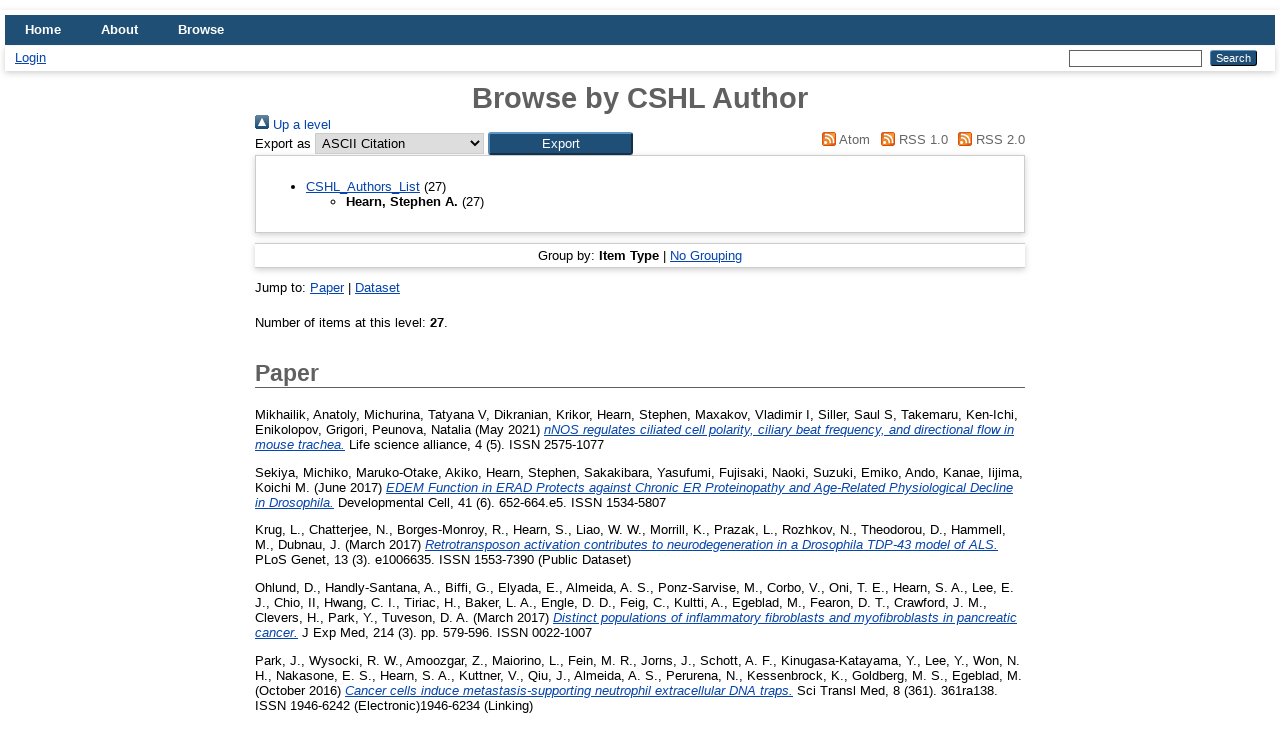

--- FILE ---
content_type: text/html; charset=utf-8
request_url: http://repository.cshl.edu/view/cshl_author/hearn=5Fsteven=5Fa.html
body_size: 29206
content:
<!DOCTYPE html>
<html xmlns="http://www.w3.org/1999/xhtml" lang="en">
  <head>
    <meta http-equiv="X-UA-Compatible" content="IE=edge" />
    <title>Browse by CSHL Author - CSHL Scientific Digital Repository</title>
    <link rel="icon" href="/favicon.ico" type="image/x-icon" />
    <link rel="shortcut icon" href="/favicon.ico" type="image/x-icon" />
    <link href="https://repository.cshl.edu/" rel="Top" />
    <link href="https://repository.cshl.edu/sword-app/servicedocument" rel="Sword" />
    <link rel="SwordDeposit" href="https://repository.cshl.edu/id/contents" />
    <link href="https://repository.cshl.edu/cgi/search" rel="Search" type="text/html" />
    <link href="https://repository.cshl.edu/cgi/opensearchdescription" title="CSHL Scientific Digital Repository" rel="Search" type="application/opensearchdescription+xml" />
    <script src="http://www.google.com/jsapi" type="text/javascript">
//padder
</script><script type="text/javascript">
// <![CDATA[
google.load("visualization", "1", {packages:["corechart", "geochart"]});
// ]]></script><script src="http://www.google.com/jsapi" type="text/javascript">
//padder
</script><script type="text/javascript">
// <![CDATA[
google.load("visualization", "1", {packages:["corechart", "geochart"]});
// ]]></script><script type="text/javascript">
// <![CDATA[
var eprints_http_root = "https://repository.cshl.edu";
var eprints_http_cgiroot = "https://repository.cshl.edu/cgi";
var eprints_oai_archive_id = "repository.cshl.edu";
var eprints_logged_in = false;
var eprints_logged_in_userid = 0; 
var eprints_logged_in_username = ""; 
var eprints_logged_in_usertype = ""; 
// ]]></script>
    <style type="text/css">.ep_logged_in { display: none }</style>
    <link href="/style/auto-3.4.5.css?1693503615" rel="stylesheet" type="text/css" />
    <script src="/javascript/auto-3.4.5.js?1693503615" type="text/javascript">
//padder
</script>
    <!--[if lte IE 6]>
        <link rel="stylesheet" type="text/css" href="/style/ie6.css" />
   <![endif]-->
    <meta name="Generator" content="EPrints 3.4.5" />
    <meta content="text/html; charset=UTF-8" http-equiv="Content-Type" />
    <meta content="en" http-equiv="Content-Language" />
    
  </head>
  <body>
    
    <div id="wrapper">
      <header>
        <div class="ep_tm_header ep_noprint">
          <nav aria-label="Main Navigation">
            <ul role="menu" class="ep_tm_menu">
              <li>
                <a href="/" title="Go to start page!" role="menuitem">
                  Home
                </a>
              </li>
              <li>
                <a href="/information.html" title="Get some detailed repository information!" role="menuitem">
                  About
                </a>
              </li>
              <li>
                <a href="/view/" title="Browse the items using prepared lists!" role="menuitem" menu="ep_tm_menu_browse" aria-owns="ep_tm_menu_browse">
                  Browse
                </a>
                <ul role="menu" id="ep_tm_menu_browse" style="display:none;">
                  <li>
                    <a href="/view/year/" role="menuitem">
                      Browse by 
                      Year
                    </a>
                  </li>
                  <li>
                    <a href="/view/subjects/" role="menuitem">
                      Browse by 
                      Subject
                    </a>
                  </li>
                  <li>
                    <a href="/view/divisions/" role="menuitem">
                      Browse by 
                      Community
                    </a>
                  </li>
                  <li>
                    <a href="/view/creators/" role="menuitem">
                      Browse by 
                      Author
                    </a>
                  </li>
                </ul>
              </li>
            </ul>
          </nav>
        
          <div class="ep_tm_searchbar">
            <div>
              <ul id="ep_tm_menu_tools" class="ep_tm_key_tools" role="toolbar"><li class="ep_tm_key_tools_item"><a href="/cgi/users/home" class="ep_tm_key_tools_item_link">Login</a></li></ul>
            </div>
            <div>
              
              <form method="get" accept-charset="utf-8" action="/cgi/search" style="display:inline" role="search" aria-label="Publication simple search">
                <input class="ep_tm_searchbarbox" size="20" type="text" name="q" aria-labelledby="searchbutton" />
                <input class="ep_tm_searchbarbutton" value="Search" type="submit" name="_action_search" id="searchbutton" />
                <input type="hidden" name="_action_search" value="Search" />
                <input type="hidden" name="_order" value="bytitle" />
                <input type="hidden" name="basic_srchtype" value="ALL" />
                <input type="hidden" name="_satisfyall" value="ALL" />
              </form>
            </div>
          </div>
        </div>
      </header>

      <div id="main_content">
        <div class="ep_tm_page_content">
          <h1 id="page-title" class="ep_tm_pagetitle">
            Browse by CSHL Author
          </h1>
          <div class="no_link_decor"><a href="./" alt="[up]"><img alt="[up]" src="/style/images/multi_up.png"> Up a level</img></a></div><form accept-charset="utf-8" method="get" action="/cgi/exportview">
<div>
  <div class="ep_export_bar">
    <div><label for="export-format">Export as</label> <select name="format" id="export-format"><option value="Text">ASCII Citation</option><option value="BibTeX">BibTeX</option><option value="URLCheck">Check URLs</option><option value="DC">Dublin Core</option><option value="XML">EP3 XML</option><option value="EndNote">EndNote</option><option value="EndNoteTom">EndNoteTom</option><option value="HTML">HTML Citation</option><option value="JSON">JSON</option><option value="METS">METS</option><option value="CSV">Multiline CSV</option><option value="Ids">Object IDs</option><option value="ContextObject">OpenURL ContextObject</option><option value="PMID">PubMed IDs</option><option value="RDFNT">RDF+N-Triples</option><option value="RDFN3">RDF+N3</option><option value="RDFXML">RDF+XML</option><option value="AllRSS">RSS 1.0 (entire list)</option><option value="Refer">Refer</option><option value="RIS">Reference Manager</option></select><input value="Export" role="button" class="ep_form_action_button" name="_action_export_redir" type="submit" /><input type="hidden" value="cshl_author" name="view" id="view" /><input name="values" id="values" value="hearn=5Fsteven=5Fa" type="hidden" /></div>
    <div> <span class="ep_search_feed"><a href="/cgi/exportview/cshl_author/hearn=5Fsteven=5Fa/Atom/hearn=5Fsteven=5Fa.xml"><img src="/style/images/feed-icon-14x14.png" border="0" alt="[Atom feed]" /> Atom</a></span> <span class="ep_search_feed"><a href="/cgi/exportview/cshl_author/hearn=5Fsteven=5Fa/RSS/hearn=5Fsteven=5Fa.rss"><img src="/style/images/feed-icon-14x14.png" alt="[RSS feed]" border="0" /> RSS 1.0</a></span> <span class="ep_search_feed"><a href="/cgi/exportview/cshl_author/hearn=5Fsteven=5Fa/RSS2/hearn=5Fsteven=5Fa.xml"><img alt="[RSS2 feed]" border="0" src="/style/images/feed-icon-14x14.png" /> RSS 2.0</a></span></div>
  </div>
  <div>
    <span>
      
    </span>
  </div>
</div>

</form><div class="ep_toolbox"><div class="ep_toolbox_content"><ul><li><a href="CSHL=5FAuthors=5FList.html">CSHL_Authors_List</a> (27)<ul><li><strong>Hearn, Stephen A.</strong> (27)</li></ul></li></ul></div></div><div class="ep_view_page ep_view_page_view_cshl_author"><div class="ep_view_group_by">Group by: <span class="ep_view_group_by_current">Item Type</span> | <a href="hearn=5Fsteven=5Fa.default.html">No Grouping</a></div><div class="ep_view_jump ep_view_cshl_author_type_jump"><div class="ep_view_jump_to">Jump to: <a href="#group_article">Paper</a> | <a href="#group_dataset">Dataset</a></div></div><div class="ep_view_blurb">Number of items at this level: <strong>27</strong>.</div><a name="group_article"></a><h2>Paper</h2><p>


    <span class="person_name">Mikhailik, Anatoly</span>, <span class="person_name">Michurina, Tatyana V</span>, <span class="person_name">Dikranian, Krikor</span>, <span class="person_name">Hearn, Stephen</span>, <span class="person_name">Maxakov, Vladimir I</span>, <span class="person_name">Siller, Saul S</span>, <span class="person_name">Takemaru, Ken-Ichi</span>, <span class="person_name">Enikolopov, Grigori</span>, <span class="person_name">Peunova, Natalia</span>
  

(May 2021)

<a href="https://repository.cshl.edu/id/eprint/40219/"><em>nNOS regulates ciliated cell polarity, ciliary beat frequency, and directional flow in mouse trachea.</em></a>


    Life science alliance, 4 (5).
    
     ISSN 2575-1077
    
  


  


</p><p>


    <span class="person_name">Sekiya,  Michiko</span>, <span class="person_name">Maruko-Otake,  Akiko</span>, <span class="person_name">Hearn,  Stephen</span>, <span class="person_name">Sakakibara,  Yasufumi</span>, <span class="person_name">Fujisaki,  Naoki</span>, <span class="person_name">Suzuki,  Emiko</span>, <span class="person_name">Ando,  Kanae</span>, <span class="person_name">Iijima,  Koichi M.</span>
  

(June 2017)

<a href="https://repository.cshl.edu/id/eprint/35011/"><em>EDEM Function in ERAD Protects against Chronic ER Proteinopathy and Age-Related Physiological Decline in Drosophila.</em></a>


    Developmental Cell, 41 (6).
     652-664.e5.
     ISSN 1534-5807
    
  


  


</p><p>


    <span class="person_name">Krug,  L.</span>, <span class="person_name">Chatterjee,  N.</span>, <span class="person_name">Borges-Monroy,  R.</span>, <span class="person_name">Hearn,  S.</span>, <span class="person_name">Liao,  W. W.</span>, <span class="person_name">Morrill,  K.</span>, <span class="person_name">Prazak,  L.</span>, <span class="person_name">Rozhkov,  N.</span>, <span class="person_name">Theodorou,  D.</span>, <span class="person_name">Hammell,  M.</span>, <span class="person_name">Dubnau,  J.</span>
  

(March 2017)

<a href="https://repository.cshl.edu/id/eprint/34273/"><em>Retrotransposon activation contributes to neurodegeneration in a Drosophila TDP-43 model of ALS.</em></a>


    PLoS Genet, 13 (3).
     e1006635.
     ISSN 1553-7390
     (Public Dataset)
  


  


</p><p>


    <span class="person_name">Ohlund,  D.</span>, <span class="person_name">Handly-Santana,  A.</span>, <span class="person_name">Biffi,  G.</span>, <span class="person_name">Elyada,  E.</span>, <span class="person_name">Almeida,  A. S.</span>, <span class="person_name">Ponz-Sarvise,  M.</span>, <span class="person_name">Corbo,  V.</span>, <span class="person_name">Oni,  T. E.</span>, <span class="person_name">Hearn,  S. A.</span>, <span class="person_name">Lee,  E. J.</span>, <span class="person_name">Chio,  II</span>, <span class="person_name">Hwang,  C. I.</span>, <span class="person_name">Tiriac,  H.</span>, <span class="person_name">Baker,  L. A.</span>, <span class="person_name">Engle,  D. D.</span>, <span class="person_name">Feig,  C.</span>, <span class="person_name">Kultti,  A.</span>, <span class="person_name">Egeblad,  M.</span>, <span class="person_name">Fearon,  D. T.</span>, <span class="person_name">Crawford,  J. M.</span>, <span class="person_name">Clevers,  H.</span>, <span class="person_name">Park,  Y.</span>, <span class="person_name">Tuveson,  D. A.</span>
  

(March 2017)

<a href="https://repository.cshl.edu/id/eprint/34140/"><em>Distinct populations of inflammatory fibroblasts and myofibroblasts in pancreatic cancer.</em></a>


    J Exp Med, 214 (3).
     pp. 579-596.
     ISSN 0022-1007
    
  


  


</p><p>


    <span class="person_name">Park,  J.</span>, <span class="person_name">Wysocki,  R. W.</span>, <span class="person_name">Amoozgar,  Z.</span>, <span class="person_name">Maiorino,  L.</span>, <span class="person_name">Fein,  M. R.</span>, <span class="person_name">Jorns,  J.</span>, <span class="person_name">Schott,  A. F.</span>, <span class="person_name">Kinugasa-Katayama,  Y.</span>, <span class="person_name">Lee,  Y.</span>, <span class="person_name">Won,  N. H.</span>, <span class="person_name">Nakasone,  E. S.</span>, <span class="person_name">Hearn,  S. A.</span>, <span class="person_name">Kuttner,  V.</span>, <span class="person_name">Qiu,  J.</span>, <span class="person_name">Almeida,  A. S.</span>, <span class="person_name">Perurena,  N.</span>, <span class="person_name">Kessenbrock,  K.</span>, <span class="person_name">Goldberg,  M. S.</span>, <span class="person_name">Egeblad,  M.</span>
  

(October 2016)

<a href="https://repository.cshl.edu/id/eprint/33898/"><em>Cancer cells induce metastasis-supporting neutrophil extracellular DNA traps.</em></a>


    Sci Transl Med, 8 (361).
     361ra138.
     ISSN 1946-6242 (Electronic)1946-6234 (Linking)
    
  


  


</p><p>


    <span class="person_name">Arun,  G.</span>, <span class="person_name">Diermeier,  S.</span>, <span class="person_name">Akerman,  M.</span>, <span class="person_name">Chang,  K. C.</span>, <span class="person_name">Wilkinson,  J. E.</span>, <span class="person_name">Hearn,  S.</span>, <span class="person_name">Kim,  Y.</span>, <span class="person_name">MacLeod,  A. R.</span>, <span class="person_name">Krainer,  A. R.</span>, <span class="person_name">Norton,  L.</span>, <span class="person_name">Brogi,  E.</span>, <span class="person_name">Egeblad,  M.</span>, <span class="person_name">Spector,  D. L.</span>
  

(March 2016)

<a href="https://repository.cshl.edu/id/eprint/32832/"><em>Differentiation of mammary tumors and reduction in metastasis upon Malat1 LncRNA loss.</em></a>


    Cancer Research, 76 (Supple).
    
     ISSN 0008-5472
    
  


  


</p><p>


    <span class="person_name">Arun,  G.</span>, <span class="person_name">Diermeier,  S.</span>, <span class="person_name">Akerman,  M.</span>, <span class="person_name">Chang,  K. C.</span>, <span class="person_name">Wilkinson,  J. E.</span>, <span class="person_name">Hearn,  S.</span>, <span class="person_name">Kim,  Y.</span>, <span class="person_name">MacLeod,  A. R.</span>, <span class="person_name">Krainer,  A. R.</span>, <span class="person_name">Norton,  L.</span>, <span class="person_name">Brogi,  E.</span>, <span class="person_name">Egeblad,  M.</span>, <span class="person_name">Spector,  D. L.</span>
  

(January 2016)

<a href="https://repository.cshl.edu/id/eprint/32206/"><em>Differentiation of mammary tumors and reduction in metastasis upon Malat1 lncRNA loss.</em></a>


    Genes Dev, 30 (1).
     pp. 34-51.
     ISSN 1549-5477 (Electronic)0890-9369 (Linking)
     (Public Dataset)
  


  


</p><p>


    <span class="person_name">Chakrabortty,  S. K.</span>, <span class="person_name">Prakash,  A.</span>, <span class="person_name">Nechooshtan,  G.</span>, <span class="person_name">Hearn,  S.</span>, <span class="person_name">Gingeras,  T. R.</span>
  

(November 2015)

<a href="https://repository.cshl.edu/id/eprint/31896/"><em>Extracellular vesicle-mediated transfer of processed and functional RNY5 RNA.</em></a>


    RNA, 21 (11).
     pp. 1966-1979.
     ISSN 1469-9001 (Electronic)1355-8382 (Linking)
    
  


  


</p><p>


    <span class="person_name">Li,  W.</span>, <span class="person_name">Wu,  J.</span>, <span class="person_name">Kim,  S. Y.</span>, <span class="person_name">Zhao,  M.</span>, <span class="person_name">Hearn,  S. A.</span>, <span class="person_name">Zhang,  M. Q.</span>, <span class="person_name">Meistrich,  M. L.</span>, <span class="person_name">Mills,  A. A.</span>
  

(May 2014)

<a href="https://repository.cshl.edu/id/eprint/30285/"><em>Chd5 orchestrates chromatin remodelling during sperm development.</em></a>


    Nature Communications, 5.
     p. 3812.
     ISSN 20411723
    
  


  


</p><p>


    <span class="person_name">Thakur,  B. K.</span>, <span class="person_name">Zhang,  H.</span>, <span class="person_name">Becker,  A.</span>, <span class="person_name">Matei,  I.</span>, <span class="person_name">Huang,  Y.</span>, <span class="person_name">Costa-Silva,  B.</span>, <span class="person_name">Zheng,  Y.</span>, <span class="person_name">Hoshino,  A.</span>, <span class="person_name">Brazier,  H.</span>, <span class="person_name">Xiang,  J.</span>, <span class="person_name">Williams,  C.</span>, <span class="person_name">Rodriguez-Barrueco,  R.</span>, <span class="person_name">Silva,  J. M.</span>, <span class="person_name">Zhang,  W.</span>, <span class="person_name">Hearn,  S.</span>, <span class="person_name">Elemento,  O.</span>, <span class="person_name">Paknejad,  N.</span>, <span class="person_name">Manova-Todorova,  K.</span>, <span class="person_name">Welte,  K.</span>, <span class="person_name">Bromberg,  J.</span>, <span class="person_name">Peinado,  H.</span>, <span class="person_name">Lyden,  D.</span>
  

(April 2014)

<a href="https://repository.cshl.edu/id/eprint/29741/"><em>Double-stranded DNA in exosomes: a novel biomarker in cancer detection.</em></a>


    Cell Research, 24 (6).
     pp. 766-769.
     ISSN 1001-0602
    
  


  


</p><p>


    <span class="person_name">Bardot,  E. S.</span>, <span class="person_name">Valdes,  V. J.</span>, <span class="person_name">Zhang,  J.</span>, <span class="person_name">Perdigoto,  C. N.</span>, <span class="person_name">Nicolis,  S.</span>, <span class="person_name">Hearn,  S. A.</span>, <span class="person_name">Silva,  J. M.</span>, <span class="person_name">Ezhkova,  E.</span>
  

(May 2013)

<a href="https://repository.cshl.edu/id/eprint/28441/"><em>Polycomb subunits Ezh1 and Ezh2 regulate the Merkel cell differentiation program in skin stem cells.</em></a>


    Embo Journal, 32 (14).
     pp. 1990-2000.
     ISSN 02614189
    
  


  


</p><p>


    <span class="person_name">Tripathi,  V.</span>, <span class="person_name">Song,  D. Y.</span>, <span class="person_name">Zong,  X.</span>, <span class="person_name">Shevtsov,  S. P.</span>, <span class="person_name">Hearn,  S.</span>, <span class="person_name">Fu,  X. D.</span>, <span class="person_name">Dundr,  M.</span>, <span class="person_name">Prasanth,  K. V.</span>
  

(September 2012)

<a href="https://repository.cshl.edu/id/eprint/27068/"><em>SRSF1 modulates the organization of splicing factors in nuclear speckles and regulates transcription.</em></a>


    Mol Biol Cell, 23 (18).
     pp. 3694-3706.
     ISSN 1939-4586 (Electronic)1059-1524 (Linking)
    
  


  


</p><p>


    <span class="person_name">Pigati,  L.</span>, <span class="person_name">Yaddanapudi,  S. C. S.</span>, <span class="person_name">Iyengar,  R.</span>, <span class="person_name">Kim,  D. J.</span>, <span class="person_name">Hearn,  S. A.</span>, <span class="person_name">Danforth,  D.</span>, <span class="person_name">Hastings,  M. L.</span>, <span class="person_name">Duelli,  D. M.</span>
  

(2010)

<a href="https://repository.cshl.edu/id/eprint/15505/"><em>Selective release of MicroRNA species from normal and malignant mammary epithelial cells.</em></a>


    PLoS ONE, 5 (10).
     Artical number e13515.
     ISSN 19326203
    
  


  


</p><p>


    <span class="person_name">Laska,  M. J.</span>, <span class="person_name">Lowe,  S. W.</span>, <span class="person_name">Zender,  L.</span>, <span class="person_name">Hearn,  S. A.</span>, <span class="person_name">Vogel,  U.</span>, <span class="person_name">Jensen,  U. B.</span>, <span class="person_name">Bric,  A.</span>, <span class="person_name">Nexo,  B. A.</span>
  

(September 2009)

<a href="https://repository.cshl.edu/id/eprint/27370/"><em>Enforced expression of PPP1R13L increases tumorigenesis and invasion through p53-dependent and p53-independent mechanisms.</em></a>


    Mol Carcinog, 48 (9).
     pp. 832-42.
    
    
  


  


</p><p>


    <span class="person_name">Benitez-Alfonso,  Y.</span>, <span class="person_name">Cilia,  M.</span>, <span class="person_name">Roman,  A. S.</span>, <span class="person_name">Thomas,  C.</span>, <span class="person_name">Maule,  A.</span>, <span class="person_name">Hearn,  S.</span>, <span class="person_name">Jackson,  D. P.</span>
  

(March 2009)

<a href="https://repository.cshl.edu/id/eprint/25895/"><em>Control of Arabidopsis meristem development by thioredoxin-dependent regulation of intercellular transport.</em></a>


    Proc Natl Acad Sci U S A, 106 (9).
     pp. 3615-3620.
     ISSN 0027-8424
    
  


  


</p><p>


    <span class="person_name">Iijima-Ando,  K.</span>, <span class="person_name">Hearn,  S. A.</span>, <span class="person_name">Shenton,  C.</span>, <span class="person_name">Gatt,  A.</span>, <span class="person_name">Zhao,  L.</span>, <span class="person_name">Iijima,  K.</span>
  

(2009)

<a href="https://repository.cshl.edu/id/eprint/27414/"><em>Mitochondrial mislocalization underlies Ab42-induced neuronal dysfunction in a drosophila model of alzheimer's disease.</em></a>


    PLoS ONE, 4 (12).
     pp. 1-13.
    
    
  


  


</p><p>


    <span class="person_name">Krizhanovsky,  V.</span>, <span class="person_name">Yon,  M.</span>, <span class="person_name">Dickens,  R. A.</span>, <span class="person_name">Hearn,  S. A.</span>, <span class="person_name">Simon,  J.</span>, <span class="person_name">Ma,  B.</span>, <span class="person_name">Miething,  C.</span>, <span class="person_name">Zender,  L.</span>, <span class="person_name">Lowe,  S. W.</span>
  

(August 2008)

<a href="https://repository.cshl.edu/id/eprint/27619/"><em>Senescence of activated stellate cells limits liver fibrosis.</em></a>


    Cell, 134 (4).
     657-667 .
    
    
  


  


</p><p>


    <span class="person_name">Iijima-Ando,  K.</span>, <span class="person_name">Hearn,  S. A.</span>, <span class="person_name">Granger,  L.</span>, <span class="person_name">Shenton,  C.</span>, <span class="person_name">Gatt,  A.</span>, <span class="person_name">Chiang,  H. C.</span>, <span class="person_name">Hakker,  I.</span>, <span class="person_name">Zhong,  Y.</span>, <span class="person_name">Iijima,  K.</span>
  

(July 2008)

<a href="https://repository.cshl.edu/id/eprint/25590/"><em>Overexpression of neprilysin reduces Alzheimer amyloid-beta 42 (A beta 42)-induced neuron loss and intraneuronal A beta 42 deposits but causes a reduction in cAMP-responsive element-binding protein-mediated transcription, age-dependent axon pathology, and premature death in Drosophila.</em></a>


    Journal of Biological Chemistry, 283 (27).
     pp. 19066-19076.
     ISSN 0021-9258
    
  


  


</p><p>


    <span class="person_name">Iijima,  K.</span>, <span class="person_name">Chiang,  H. C.</span>, <span class="person_name">Hearn,  S. A.</span>, <span class="person_name">Hakker,  I.</span>, <span class="person_name">Gatt,  A.</span>, <span class="person_name">Shenton,  C.</span>, <span class="person_name">Granger,  L.</span>, <span class="person_name">Leung,  A.</span>, <span class="person_name">Iijima-Ando,  K.</span>, <span class="person_name">Zhong,  Y.</span>
  

(February 2008)

<a href="https://repository.cshl.edu/id/eprint/25589/"><em>A beta 42 Mutants with Different Aggregation Profiles Induce Distinct Pathologies in Drosophila.</em></a>


    PLoS ONE, 3 (2).
     e1703.
     ISSN 1932-6203 (Electronic)
    
  


  


</p><p>


    <span class="person_name">Sarkar,  A</span>, <span class="person_name">Parikh,  N</span>, <span class="person_name">Hearn,  S. A.</span>, <span class="person_name">Fuller,  M. T.</span>, <span class="person_name">Tazuke,  S. I.</span>, <span class="person_name">Schulz,  C.</span>
  

(July 2007)

<a href="https://repository.cshl.edu/id/eprint/23129/"><em>Antagonistic Roles of Rac and Rho in Organizing the Germ Cell Microenvironment.</em></a>


    Current Biology, 17 (14).
     pp. 1253-1258.
    
    
  


  


</p><p>


    <span class="person_name">Narita, M.</span>, <span class="person_name">Narita, M.</span>, <span class="person_name">Krizhanovsky, V.</span>, <span class="person_name">Nunez, S.</span>, <span class="person_name">Chicas, A.</span>, <span class="person_name">Hearn, S. A.</span>, <span class="person_name">Myers, M. P.</span>, <span class="person_name">Lowe, S. W.</span>
  

(August 2006)

<a href="https://repository.cshl.edu/id/eprint/22868/"><em>A novel role for high-mobility group a proteins in cellular senescence and heterochromatin formation.</em></a>


    Cell, 126 (3).
     pp. 503-14.
     ISSN 0092-8674 (Print)
    
  


  


</p><p>


    <span class="person_name">Duelli,  D. M.</span>, <span class="person_name">Hearn,  S.</span>, <span class="person_name">Myers,  M. P.</span>, <span class="person_name">Lazebnik,  Y.</span>
  

(November 2005)

<a href="https://repository.cshl.edu/id/eprint/22557/"><em>A primate virus generates transformed human cells by fusion.</em></a>


    J Cell Biol, 171 (3).
     pp. 493-503.
     ISSN 0021-9525 (Print)
    
  


  


</p><p>


    <span class="person_name">Prasanth, K. V. </span>, <span class="person_name">Prasanth, S. G.</span>, <span class="person_name">Xuan, Z. Y.</span>, <span class="person_name">Hearn, S.</span>, <span class="person_name">Freier, S. M.</span>, <span class="person_name">Bennett, C. F.</span>, <span class="person_name">Zhang, M. Q.</span>, <span class="person_name">Spector, D. L.</span>
  

(October 2005)

<a href="https://repository.cshl.edu/id/eprint/22677/"><em>Regulating gene expression through RNA nuclear retention.</em></a>


    Cell, 123 (2).
     pp. 249-263.
     ISSN 0092-8674
    
  


  


</p><p>


    <span class="person_name">Fang, Y.</span>, <span class="person_name">Hearn, S.</span>, <span class="person_name">Spector, D. L.</span>
  

(June 2004)

<a href="https://repository.cshl.edu/id/eprint/22370/"><em>Tissue-specific expression and dynamic organization of SR splicing factors in Arabidopsis.</em></a>


    Mol Biol Cell, 15 (6).
     pp. 2664-73.
     ISSN 1059-1524 (Print)
    
  


  


</p><p>


    <span class="person_name">Iijima,  K.</span>, <span class="person_name">Liu,  H. P.</span>, <span class="person_name">Chiang,  A. S.</span>, <span class="person_name">Hearn,  S. A.</span>, <span class="person_name">Konsolaki,  M.</span>, <span class="person_name">Zhong,  Y.</span>
  

(April 2004)

<a href="https://repository.cshl.edu/id/eprint/22395/"><em>Dissecting the pathological effects of human Abeta40 and Abeta42 in Drosophila: a potential model for Alzheimer's disease.</em></a>


    Proc Natl Acad Sci U S A, 101 (17).
     pp. 6623-8.
     ISSN 0027-8424 (Print)
    
  


  


</p><p>


    <span class="person_name">Narita, M.</span>, <span class="person_name">Nunez, S.</span>, <span class="person_name">Heard, E.</span>, <span class="person_name">Narita, M.</span>, <span class="person_name">Lin, A. W.</span>, <span class="person_name">Hearn, S. A.</span>, <span class="person_name">Spector, D. L.</span>, <span class="person_name">Hannon, G. J.</span>, <span class="person_name">Lowe, S. W.</span>
  

(June 2003)

<a href="https://repository.cshl.edu/id/eprint/26131/"><em>Rb-mediated heterochromatin formation and silencing of E2F target genes during cellular senescence.</em></a>


    Cell, 113 (6).
     pp. 703-716.
     ISSN 0092-8674
    
  


  


</p><a name="group_dataset"></a><h2>Dataset</h2><p>


    <span class="person_name">Krug,  L.</span>, <span class="person_name">Chatterjee,  N.</span>, <span class="person_name">Borges-Monroy,  R.</span>, <span class="person_name">Hearn,  S.</span>, <span class="person_name">Liao,  W.</span>, <span class="person_name">Morrill,  K.</span>, <span class="person_name">Prazak,  L.</span>, <span class="person_name">Rozhkov,  N.</span>, <span class="person_name">Theodorou,  D.</span>, <span class="person_name">Hammell,  M.</span>, <span class="person_name">Dubnau,  J.</span>
  

(2017)

<a href="https://repository.cshl.edu/id/eprint/35008/"><em>Datasets from "Krug, L., Chatterjee, N., Borges-Monroy, R., Hearn, S., Liao, W. W., Morrill, K., Prazak, L., Rozhkov, N., Theodorou, D., Hammell, M., Dubnau, J. (2017) Retrotransposon activation contributes to neurodegeneration in a Drosophila TDP-43 model of ALS. PLoS Genet".</em></a>


    [Dataset]
  


  


</p><div class="ep_view_timestamp">This list was generated on <strong>Mon Jan 19 12:23:49 2026 EST</strong>.</div></div>
        </div>
      </div>

      <footer>
        <div class="ep_tm_footer ep_noprint">
          <span>CSHL Scientific Digital Repository is powered by <em><a href="http://eprints.org/software/">EPrints 3.4</a></em> which is developed by the <a href="https://www.ecs.soton.ac.uk/">School of Electronics and Computer Science</a> at the University of Southampton. <a href="/eprints/">About EPrints</a> | <a href="/accessibility/">Accessibility</a></span>
          <div class="ep_tm_eprints_logo">
            <a rel="external" href="https://eprints.org/software/">
              <img alt="EPrints Logo" src="/images/eprintslogo.png" /><img alt="EPrints Publications Flavour Logo" src="/images/flavour.png" style="width: 28px" />
            </a>
          </div>
        </div>
      </footer>
    </div> <!-- wrapper -->
  </body>
</html>